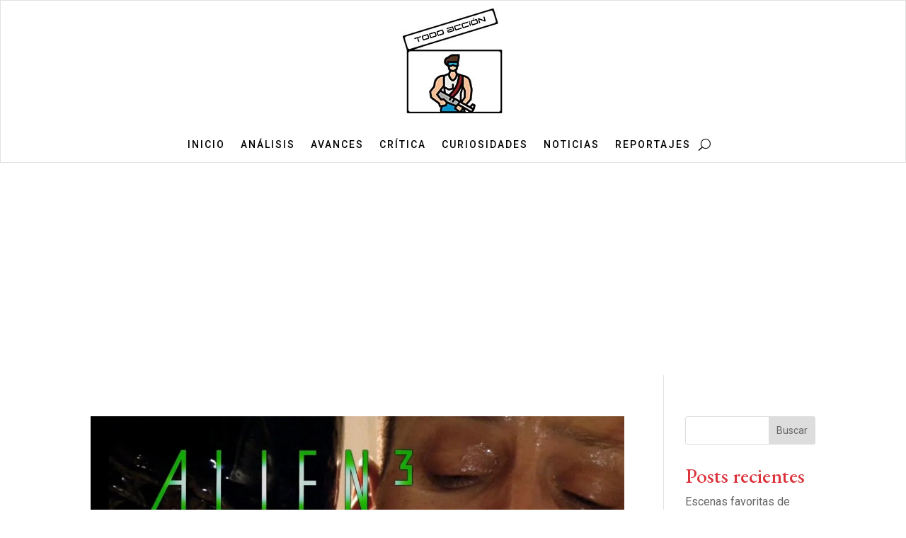

--- FILE ---
content_type: text/html; charset=utf-8
request_url: https://www.google.com/recaptcha/api2/aframe
body_size: 266
content:
<!DOCTYPE HTML><html><head><meta http-equiv="content-type" content="text/html; charset=UTF-8"></head><body><script nonce="I2HYgPPeQzauwxdla_heLw">/** Anti-fraud and anti-abuse applications only. See google.com/recaptcha */ try{var clients={'sodar':'https://pagead2.googlesyndication.com/pagead/sodar?'};window.addEventListener("message",function(a){try{if(a.source===window.parent){var b=JSON.parse(a.data);var c=clients[b['id']];if(c){var d=document.createElement('img');d.src=c+b['params']+'&rc='+(localStorage.getItem("rc::a")?sessionStorage.getItem("rc::b"):"");window.document.body.appendChild(d);sessionStorage.setItem("rc::e",parseInt(sessionStorage.getItem("rc::e")||0)+1);localStorage.setItem("rc::h",'1769464309444');}}}catch(b){}});window.parent.postMessage("_grecaptcha_ready", "*");}catch(b){}</script></body></html>

--- FILE ---
content_type: application/x-javascript
request_url: https://todoaccion.com/wp-content/cache/autoptimize/js/autoptimize_single_d40206cce7583155ac6fc617e051a315.js?ver=1.1.3
body_size: 900
content:
jQuery(document).ready(function($){"use strict";var ajaxUrl=wpmagazineModulesObject.ajax_url;var _wpnonce=wpmagazineModulesObject._wpnonce;$(".cvmm-slider-post-wrapper").each(function(){var parentID=$(this).parents(".wpmagazine-modules-lite-post-slider-block").attr("id");var newID=$("#"+parentID+" .cvmm-slider-post-wrapper");var blockSliderdots=newID.data("dots");var blockSliderloop=newID.data("loop");var blockSlidercontrol=newID.data("control");var blockSliderauto=newID.data("auto");var blockSlidertype=newID.data("type");var blockSliderspeed=newID.data("speed");var blockSliderautoplayspeed=newID.data("autoplayspeed");newID.slick({dots:(blockSliderdots=='1'),arrows:(blockSlidercontrol=='1'),infinite:(blockSliderloop=='1'),autoplay:(blockSliderauto=='1'),fade:(blockSlidertype=='1'),speed:blockSliderspeed,autoplaySpeed:blockSliderautoplayspeed,prevArrow:'<span class="slickArrow prev-icon"><i class="fas fa-chevron-left"></i></span>',nextArrow:'<span class="slickArrow next-icon"><i class="fas fa-chevron-right"></i></span>',});});$(".cvmm-post-tiles-slider-post-wrapper").each(function(){var parentID=$(this).parents(".wpmagazine-modules-lite-post-tiles-block").attr("id");var newID=$("#"+parentID+" .cvmm-post-tiles-slider-post-wrapper");var blockSliderdots=newID.data("dots");var blockSliderloop=newID.data("loop");var blockSlidercontrol=newID.data("control");var blockSliderauto=newID.data("auto");var blockSlidertype=newID.data("type");var blockSliderspeed=newID.data("speed");var blockSliderItems=newID.data("item");newID.slick({dots:(blockSliderdots=='1'),arrows:(blockSlidercontrol=='1'),infinite:(blockSliderloop=='1'),autoplay:(blockSliderauto=='1'),slidesToShow:blockSliderItems,fade:(blockSlidertype=='1'),speed:blockSliderspeed,margin:20,});});$(".cvmm-ticker-content").each(function(){var parentID=$(this).parents(".wpmagazine-modules-lite-ticker-block").attr("id");var newID=$("#"+parentID+" .cvmm-ticker-content");var tickerDuration=newID.data("duration");var tickerDirection=newID.data("direction");var tickerStart=newID.data("start");var tickerpauseonHover=newID.data("pauseonhover");newID.marquee({allowCss3Support:true,delayBeforeStart:tickerStart,duration:tickerDuration,pauseOnHover:tickerpauseonHover,direction:tickerDirection,startVisible:true,gap:6,duplicated:true});});$(".cvmm-post-carousel-wrapper").each(function(){var parentID=$(this).parents(".wpmagazine-modules-lite-post-carousel-block").attr("id");var newID=$("#"+parentID+" .cvmm-post-carousel-wrapper");var blockpostCarouseldots=newID.data("dots");var blockpostCarouselloop=newID.data("loop");var blockpostCarouselcontrol=newID.data("control");var blockpostCarouselauto=newID.data("auto");var blockpostCarouseltype=newID.data("type");var blockpostCarouselspeed=newID.data("speed");var blockpostCarouselColumn=newID.data("column");newID.slick({dots:(blockpostCarouseldots=='1'),arrows:(blockpostCarouselcontrol=='1'),infinite:(blockpostCarouselloop=='1'),autoplay:(blockpostCarouselauto=='1'),fade:(blockpostCarouseltype=='1'),speed:blockpostCarouselspeed,slidesToShow:blockpostCarouselColumn,responsive:[{breakpoint:991,settings:{slidesToShow:2,slidesToScroll:1}},{breakpoint:480,settings:{slidesToShow:1,slidesToScroll:1}}],prevArrow:'<span class="slickArrow prev-icon"><i class="fas fa-chevron-left"></i></span>',nextArrow:'<span class="slickArrow next-icon"><i class="fas fa-chevron-right"></i></span>',});});$(".cvmm-title-posts-main-wrapper").each(function(){var activePostsButton;var parentID=$(this).parents(".wpmagazine-modules-lite-post-filter-block").attr("id");var newID=$("#"+parentID+" .cvmm-title-posts-main-wrapper");activePostsButton=newID.find(".cvmm-post-filter-cat-title-wrapper ul li");activePostsButton.on('click',function(){var _this=$(this),postContainer=_this.parents(".cvmm-post-filter-cat-title-wrapper").next(".cvmm-post-wrapper");var term_id=_this.data("id");var ajaxAction='wpmagazine_modules_lite_post_filter_load_new_posts';var attributes=JSON.parse(_this.siblings('input[name="wpmagazine_modules_lite_post_filter_attrs"]').val());_this.addClass('active');_this.siblings().removeClass('active');$.ajax({method:'POST',url:ajaxUrl,data:{'action':ajaxAction,'_wpnonce':_wpnonce,'term_id':term_id,'attributes':attributes},beforeSend:function(){postContainer.addClass('retrieving-posts');},success:function(response){postContainer.removeClass('retrieving-posts');postContainer.html(response);}})});});$('.wpmagazine-modules-lite-post-masonry-block').each(function(){var Pid=$(this).attr('id');var container=$('#'+Pid+' .cvmm-post-wrapper');container.imagesLoaded(function(){container.masonry();})});});